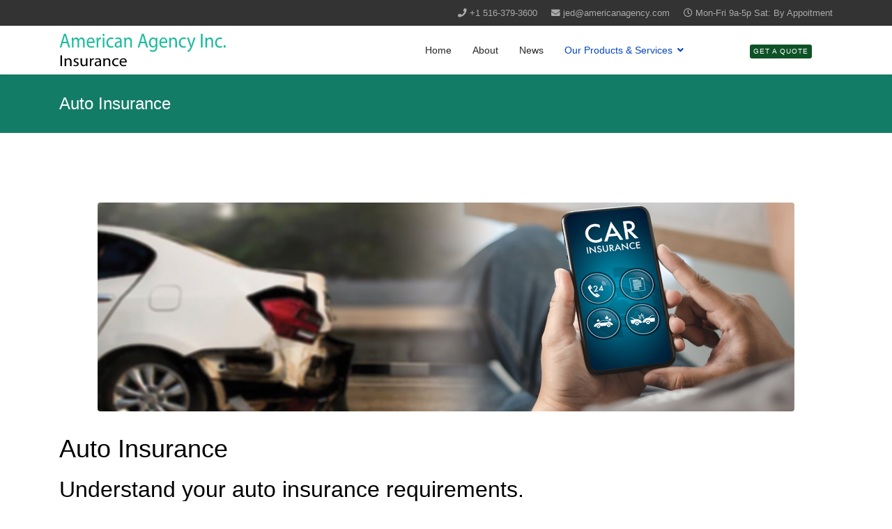

--- FILE ---
content_type: text/html; charset=utf-8
request_url: https://americanagency.com/index.php/mega/insurance-2/auto-insurance
body_size: 6026
content:

<!doctype html>
<html lang="en-gb" dir="ltr">
    <head>
        <meta charset="utf-8">
        <meta name="viewport" content="width=device-width, initial-scale=1, shrink-to-fit=no">
        <link rel="canonical" href="https://americanagency.com/index.php/mega/insurance-2/auto-insurance">
        <base href="https://americanagency.com/index.php/mega/insurance-2/auto-insurance" />
	<meta http-equiv="content-type" content="text/html; charset=utf-8" />
	<meta name="author" content="MJH" />
	<meta name="generator" content="Joomla! - Open Source Content Management" />
	<title>Auto Insurance</title>
	<link href="/images/aq_logo_400x400.png" rel="shortcut icon" type="image/vnd.microsoft.icon" />
	<link href="/templates/shaper_helixultimate/css/bootstrap.min.css" rel="stylesheet" type="text/css" />
	<link href="/templates/shaper_helixultimate/css/font-awesome.min.css" rel="stylesheet" type="text/css" />
	<link href="/templates/shaper_helixultimate/css/fa-v4-shims.css" rel="stylesheet" type="text/css" />
	<link href="/templates/shaper_helixultimate/css/template.css" rel="stylesheet" type="text/css" />
	<link href="/templates/shaper_helixultimate/css/presets/default.css" rel="stylesheet" type="text/css" />
	<link href="/components/com_sppagebuilder/assets/css/font-awesome-5.min.css" rel="stylesheet" type="text/css" />
	<link href="/components/com_sppagebuilder/assets/css/font-awesome-v4-shims.css" rel="stylesheet" type="text/css" />
	<link href="/components/com_sppagebuilder/assets/css/animate.min.css" rel="stylesheet" type="text/css" />
	<link href="/components/com_sppagebuilder/assets/css/sppagebuilder.css" rel="stylesheet" type="text/css" />
	<style type="text/css">
.pagination > li > a, .pagination > li > span {
    color: #000000
}h1{font-family: 'Arial', sans-serif;}
.logo-image {height:60px;}.logo-image-phone {height:60px;}.logo-image {height:60px;}.logo-image-phone {height:60px;}
	</style>
	<script type="application/json" class="joomla-script-options new">{"csrf.token":"dc76666e558de327d507a217a8a2ec90","system.paths":{"root":"","base":""}}</script>
	<script src="/media/jui/js/jquery.min.js?f37d12be397c80b3a257829742a6fc63" type="text/javascript"></script>
	<script src="/media/jui/js/jquery-noconflict.js?f37d12be397c80b3a257829742a6fc63" type="text/javascript"></script>
	<script src="/media/jui/js/jquery-migrate.min.js?f37d12be397c80b3a257829742a6fc63" type="text/javascript"></script>
	<script src="/media/system/js/caption.js?f37d12be397c80b3a257829742a6fc63" type="text/javascript"></script>
	<script src="/media/system/js/core.js?f37d12be397c80b3a257829742a6fc63" type="text/javascript"></script>
	<script src="/templates/shaper_helixultimate/js/popper.min.js" type="text/javascript"></script>
	<script src="/templates/shaper_helixultimate/js/bootstrap.min.js" type="text/javascript"></script>
	<script src="/templates/shaper_helixultimate/js/main.js" type="text/javascript"></script>
	<script src="/components/com_sppagebuilder/assets/js/jquery.parallax.js" type="text/javascript"></script>
	<script src="/components/com_sppagebuilder/assets/js/sppagebuilder.js" type="text/javascript"></script>
	<script type="text/javascript">
jQuery(function($){ initTooltips(); $("body").on("subform-row-add", initTooltips); function initTooltips (event, container) { container = container || document;$(container).find(".hasTooltip").tooltip({"html": true,"container": "body"});} });jQuery(window).on('load',  function() {
				new JCaption('img.caption');
			});template="shaper_helixultimate";
	</script>
	<meta property="og:type" content="article" />
	<meta property="og:url" content="https://americanagency.com/index.php/mega/insurance-2/auto-insurance" />
	<meta property="og:title" content="Auto Insurance" />
	<meta property="og:description" content="Understand your auto insurance requirements.
Auto insurance isn’t only great protection for your vehicle, it’s also the law. All states require..." />
	<meta property="og:image" content="https://americanagency.com/images/2020/09/24/Auto-Insurance-2.jpg" />
	<meta property="og:site_name" content="American Agency Inc." />
	<meta name="twitter:description" content="Understand your auto insurance requirements.
Auto insurance isn’t only great protection for your vehicle, it’s also the law. All states require..." />
	<meta name="twitter:image:src" content="https://americanagency.com/images/2020/09/24/Auto-Insurance-2.jpg" />
	<meta name="twitter:card" content="summary_large_image" />
    </head>
    <body class="site helix-ultimate com-content view-article layout-default task-none itemid-166 en-gb ltr sticky-header layout-fluid offcanvas-init offcanvs-position-left">
    
    <div class="body-wrapper">
        <div class="body-innerwrapper">
            <div id="sp-top-bar"><div class="container"><div class="container-inner"><div class="row"><div id="sp-top1" class="col-lg-6"><div class="sp-column text-center text-lg-left"></div></div><div id="sp-top2" class="col-lg-6"><div class="sp-column text-center text-lg-right"><ul class="sp-contact-info"><li class="sp-contact-phone"><span class="fa fa-phone" aria-hidden="true"></span> <a href="tel:+15163793600">+1 516-379-3600</a></li><li class="sp-contact-email"><span class="fa fa-envelope" aria-hidden="true"></span> <a href="mailto:jed@americanagency.com">jed@americanagency.com</a></li><li class="sp-contact-time"><span class="fa fa-clock-o" aria-hidden="true"></span> Mon-Fri  9a-5p Sat: By Appoitment</li></ul></div></div></div></div></div></div><header id="sp-header"><div class="container"><div class="container-inner"><div class="row"><div id="sp-logo" class="col-12 col-lg-3"><div class="sp-column"><a id="offcanvas-toggler" aria-label="Navigation" class="offcanvas-toggler-left d-block d-lg-none" href="#"><span class="fa fa-bars" aria-hidden="true" title="Navigation"></span></a><div class="logo"><a href="/"><img class="logo-image" src="/images/logo-4.svg" alt="American Agency Inc."></a></div></div></div><div id="sp-menu" class="d-none d-lg-block col-lg-9"><div class="sp-column"><nav class="sp-megamenu-wrapper" role="navigation"><ul class="sp-megamenu-parent menu-animation-fade-up d-none d-lg-block"><li class="sp-menu-item"><a  href="/index.php" >Home</a></li><li class="sp-menu-item"><a  href="/index.php/about" >About</a></li><li class="sp-menu-item"><a  href="/index.php/blog" >News</a></li><li class="sp-menu-item sp-has-child active"><a  href="/" >Our Products &amp; Services</a><div class="sp-dropdown sp-dropdown-main sp-dropdown-mega sp-menu-left" style="width: 600px;"><div class="sp-dropdown-inner"><div class="row"><div class="col-sm-4"><ul class="sp-mega-group"><li class="item-171 menu_item item-header"><a  href="/" >Insurance Products</a><ul class="sp-mega-group-child sp-dropdown-items"><li class="sp-menu-item current-item active"><a  href="/index.php/mega/insurance-2/auto-insurance" ><span class="fa fa-car"></span> Auto Insurance</a></li><li class="sp-menu-item"><a  href="/index.php/mega/insurance-2/homeowners" ><span class="fa fa-home"></span> Homeowners</a></li><li class="sp-menu-item"><a  href="/index.php/mega/insurance-2/bike-insurance" ><span class="fa fa-bicycle"></span> Bike Insurance</a></li></ul></li></ul></div><div class="col-sm-4"><ul class="sp-mega-group"><li class="item-122 menu_item item-header"><ul class="sp-mega-group-child sp-dropdown-items"><li class="sp-menu-item"><a  href="/index.php/mega/core-features/business-insurance" ><span class="fa fa-briefcase"></span> Business Insurance</a></li><li class="sp-menu-item"><a  href="/index.php/mega/core-features/travel-insurance" ><span class="fa fa-plane"></span> Travel Insurance</a></li><li class="sp-menu-item"><a  href="/index.php/mega/core-features/boat-insurance" ><span class="fa fa-anchor"></span> Boat Insurance</a></li></ul></li></ul></div><div class="col-sm-4"><ul class="sp-mega-group"><li class="item-104 module "><div class="sp-module "><h3 class="sp-module-title">Customer Service</h3><div class="sp-module-content">

<div class="custom"  >
	<a href="/index.php/client-services-2"><img src="/images/2020/04/22/Client-Services.png" alt="Person on the Phone"/></a>
</div>
</div></div></li><li class="item-106 module "><div class="sp-module "><div class="sp-module-content">

<div class="custom"  >
	<hr/></div>
</div></div></li><li class="item-105 module "><div class="sp-module "><h3 class="sp-module-title">Contact Us</h3><div class="sp-module-content">

<div class="custom"  >
	<a href="/index.php/contact-us"><img src="/images/2020/04/22/Contact-Us_Hero-Image-1-1280x640_1.png" alt="Contact Us"/></a></div>
</div></div></li></ul></div></div></div></div></li><li class="sp-menu-item"><a  href="/index.php/client-services" ></a></li><li class="sp-menu-item"><a  href="/index.php/contact" ></a></li><li class="sp-menu-item"><a  href="/index.php/get-a-quote" title="Get a free quote" ><span class="sp-menu-badge sp-menu-badge-right" style="background-color: #0e5226;">Get a Quote</span></a></li><li class="sp-menu-item"><a  href="/" ></a></li></ul></nav></div></div></div></div></div></header>            <section id="sp-section-1"><div class="row"><div id="sp-title" class="col-lg-12 "><div class="sp-column "><div class="sp-page-title"style="background-color: #137c67;"><div class="container"><h1 class="sp-page-title-heading">Auto Insurance</h1></div></div></div></div></div></section><section id="sp-main-body"><div class="container"><div class="container-inner"><div class="row"><main id="sp-component" class="col-lg-12 " role="main"><div class="sp-column "><div id="system-message-container">
	</div>
<div class="article-details " itemscope itemtype="https://schema.org/Article">
	<meta itemprop="inLanguage" content="en-GB">
	
				<div class="article-full-image">
		<img src="/images/2020/09/24/Auto-Insurance-2.jpg" alt="Auto Insurance" itemprop="image">
	</div>

		
		
		<div class="article-header">
					<h1 itemprop="headline">
				Auto Insurance			</h1>
								
		
	</div>
		<div class="article-can-edit d-flex flex-wrap justify-content-between">
				</div>
	
		
			
		
		
	
	<div itemprop="articleBody">
		<h2>Understand your auto insurance requirements.</h2>
<p>Auto insurance isn’t only great protection for your vehicle, it’s also the law. All states require some degree of insurance for your vehicle to protect you and other motorists. Coverage requirements will vary based on your financial responsibility for your car and your state’s requirements. Some states even require you to have liability insurance before you even get a license.</p> 
<p><a href="/index.php/auto-insurance-quote">Get a quote today by clicking here</a></p>


<h3>Understanding auto insurance—the basics</h3>
<p>Auto insurance is a contract between you and the insurance company that protects you against financial loss in the event of an accident or theft. In exchange for your paying a premium, the insurance company agrees to pay your losses as outlined in your policy.</p>

<h4>Auto insurance provides coverage for:</h4>
<ul>
<li>Property – such as damage to or theft of your car</li>
<li>Liability – your legal responsibility to others for bodily injury or property damage</li>
<li>Medical – the cost of treating injuries, rehabilitation and sometimes lost wages and funeral expenses</li>
</ul>

<h4>What other types of auto insurance coverage are typical?</h4>
<h5>While most basic, legally mandated auto insurance covers the damage your car causes, it does notcover damage to your own car. To cover your own car, you should consider these optional coverages:</h5>
<ul>
<li>Collision reimburses you for damage to your car that occurs as a result of a collision with another vehicle or other object—e.g., a tree or guardrail—when you’re at fault. While collision coverage will not reimburse you for mechanical failure or normal wear-and-tear on your car, it will cover damage from potholes or from rolling your car.</li>
<li>Comprehensive provides coverage against theft and damage caused by an incident other than a collision, such as fire, flood, vandalism, hail, falling rocks or trees and other hazards—even getting hit by an asteroid!</li>
<li>Glass Coverage provides coverage from windshield damage, which is common. Some auto policies include no-deductible glass coverage, which also includes side windows, rear windows and glass sunroofs. Or you can buy supplemental glass coverage.</li>
</ul>	</div>

	
	
						<hr>
			<div class="article-print-email mt-3">
									<a href="/index.php/mega/insurance-2/auto-insurance?tmpl=component&amp;print=1&amp;layout=default" title="Print article < Auto Insurance >" onclick="window.open(this.href,'win2','status=no,toolbar=no,scrollbars=yes,titlebar=no,menubar=no,resizable=yes,width=640,height=480,directories=no,location=no'); return false;" rel="nofollow"><span class="btn btn-outline-secondary btn-sm">
	<span class="fa fa-print" aria-hidden="true"></span>
	Print</span>
</a>&nbsp;
							
									<a href="/index.php/component/mailto/?tmpl=component&amp;template=shaper_helixultimate&amp;link=34bb951d0e8ad24de8b68c849028e9e70ee9fe6a" title="Email this link to a friend" onclick="window.open(this.href,'win2','width=400,height=550,menubar=yes,resizable=yes'); return false;" rel="nofollow"><span class="btn btn-outline-secondary btn-sm">
	<span class="fa fa-envelope" aria-hidden="true"></span>
	Email</span></a>							</div>
			
				
		
	

	<ul class="pager pagenav">
	<li class="previous">
		<a class="hasTooltip" title="Bike Insurance" aria-label="Previous article: Bike Insurance" href="/index.php/mega/insurance-2/bike-insurance" rel="prev">
			<span class="icon-chevron-left" aria-hidden="true"></span> <span aria-hidden="true">Prev</span>		</a>
	</li>
	<li class="next">
		<a class="hasTooltip" title="Boat Insurance" aria-label="Next article: Boat Insurance" href="/index.php/mega/core-features/boat-insurance" rel="next">
			<span aria-hidden="true">Next</span> <span class="icon-chevron-right" aria-hidden="true"></span>		</a>
	</li>
</ul>
	
				</div></div></main></div></div></div></section><section id="sp-bottom"><div class="container"><div class="container-inner"><div class="row"><div id="sp-bottom1" class="col-sm-col-sm-6 col-lg-6 "><div class="sp-column "><div class="sp-module "><div class="sp-module-content">

<div class="custom"  >
	<img src="/images/Logo-3-White.png" alt="Our Company"/>
<br/>
<p>Our Agency is composed of insurance professionals who offer high quality insurance products and retirement planning services to meet your goals and budget. We'll help you understand every step in the process..</p></div>
</div></div></div></div><div id="sp-bottom2" class="col-sm-col-sm-6 col-lg-4 "><div class="sp-column "><div class="sp-module "><div class="sp-module-content"><div class="mod-sppagebuilder  sp-page-builder" data-module_id="124">
	<div class="page-content">
		<div id="section-id-1600270734916" class="sppb-section" ><div class="sppb-container-inner"><div class="sppb-row"><div class="sppb-col-md-12" id="column-wrap-id-1600270734913"><div id="column-id-1600270734913" class="sppb-column" ><div class="sppb-column-addons"><div id="sppb-addon-wrapper-1600270734919" class="sppb-addon-wrapper"><div id="sppb-addon-1600270734919" class="clearfix "     ><div class="sppb-addon sppb-addon-header sppb-text-left"><h3 class="sppb-addon-title">Important Links</h3></div><style type="text/css">#sppb-addon-wrapper-1600270734919 {
margin:0px 0px 25px 0px;}
#sppb-addon-1600270734919 {
	color: #fff;
	box-shadow: 0 0 0 0 #ffffff;
}
#sppb-addon-1600270734919 {
}
#sppb-addon-1600270734919.sppb-element-loaded {
}
#sppb-addon-1600270734919 .sppb-addon-title {
letter-spacing:;}
@media (min-width: 768px) and (max-width: 991px) {#sppb-addon-1600270734919 {}}@media (max-width: 767px) {#sppb-addon-1600270734919 {}}</style><style type="text/css">#sppb-addon-1600270734919 h3.sppb-addon-title {margin: 0px 0px 10px 0px; text-transform: none; padding: 0px 0px 0px 0px; }</style></div></div></div></div></div><div class="sppb-col-md-6" id="column-wrap-id-1600270734914"><div id="column-id-1600270734914" class="sppb-column" ><div class="sppb-column-addons"><div id="sppb-addon-wrapper-1600272275724" class="sppb-addon-wrapper"><div id="sppb-addon-1600272275724" class="clearfix "     ><div class="sppb-addon sppb-addon-raw-html "><div class="sppb-addon-content"><ul>
<li><a href="/index.php/get-a-quote">Get Insurance Quote</a></li>
<li><a href="/index.php/our-commitment">Our Commitment</a></li>
<li><a href="/index.php/be-involved">We're Involved</a></li>
</ul></div></div><style type="text/css">#sppb-addon-wrapper-1600272275724 {
margin:0px 0px 30px 0px;}
#sppb-addon-1600272275724 {
	color: #fff;
	box-shadow: 0 0 0 0 #ffffff;
}
#sppb-addon-1600272275724 {
}
#sppb-addon-1600272275724.sppb-element-loaded {
}
#sppb-addon-1600272275724 a {
	color: #fff;
}
#sppb-addon-1600272275724 a:hover,
#sppb-addon-1600272275724 a:focus,
#sppb-addon-1600272275724 a:active {
	color: #1bbc9b;
}
@media (min-width: 768px) and (max-width: 991px) {#sppb-addon-1600272275724 {}}@media (max-width: 767px) {#sppb-addon-1600272275724 {}}</style></div></div></div></div></div><div class="sppb-col-md-6" id="column-wrap-id-1600270734915"><div id="column-id-1600270734915" class="sppb-column" ><div class="sppb-column-addons"><div id="sppb-addon-wrapper-1600272275727" class="sppb-addon-wrapper"><div id="sppb-addon-1600272275727" class="clearfix "     ><div class="sppb-addon sppb-addon-raw-html "><div class="sppb-addon-content"><ul>
<li><a href="/index.php/who-we-are">Who We Are</a></li>
<li><a href="/index.php/we-have-a-mission">Our Mission</a></li>
<li><a href="/index.php/blog">Latest News</a></li>
</ul></div></div><style type="text/css">#sppb-addon-wrapper-1600272275727 {
margin:0px 0px 30px 0px;}
#sppb-addon-1600272275727 {
	color: #fff;
	box-shadow: 0 0 0 0 #ffffff;
}
#sppb-addon-1600272275727 {
}
#sppb-addon-1600272275727.sppb-element-loaded {
}
#sppb-addon-1600272275727 a {
	color: #fff;
}
#sppb-addon-1600272275727 a:hover,
#sppb-addon-1600272275727 a:focus,
#sppb-addon-1600272275727 a:active {
	color: #1bbc9b;
}
@media (min-width: 768px) and (max-width: 991px) {#sppb-addon-1600272275727 {}}@media (max-width: 767px) {#sppb-addon-1600272275727 {}}</style></div></div></div></div></div></div></div></div><style type="text/css">.sp-page-builder .page-content #section-id-1566286198683{margin-top:0px;margin-right:0px;margin-bottom:0px;margin-left:0px;}#column-id-1566286198682{box-shadow:0 0 0 0 #fff;}.sp-page-builder .page-content #section-id-1600270734916{padding-right:0px;padding-left:0px;margin-top:0px;margin-right:0px;margin-bottom:0px;margin-left:0px;box-shadow:0 0 0 0 #ffffff;}#column-id-1600270734913{box-shadow:0 0 0 0 #fff;}#column-id-1600270734914{box-shadow:0 0 0 0 #fff;}#column-id-1600270734915{box-shadow:0 0 0 0 #fff;}</style>	</div>
</div>
</div></div></div></div><div id="sp-bottom3" class="col-lg-2 "><div class="sp-column "><div class="sp-module "><div class="sp-module-content"><div class="mod-sppagebuilder  sp-page-builder" data-module_id="122">
	<div class="page-content">
		<div id="section-id-1566286198683" class="sppb-section" ><div class="sppb-container-inner"><div class="sppb-row"><div class="sppb-col-md-12" id="column-wrap-id-1566286198682"><div id="column-id-1566286198682" class="sppb-column" ><div class="sppb-column-addons"><div id="sppb-addon-wrapper-1566286252754" class="sppb-addon-wrapper"><div id="sppb-addon-1566286252754" class="sppb-hidden-xs clearfix "     ><div class="sppb-addon-divider-wrap divider-position"><div class="sppb-divider sppb-divider-border border-link-color"></div></div><style type="text/css">#sppb-addon-wrapper-1566286252754 {
margin:0px 0px 25px 10px;}
#sppb-addon-1566286252754 {
	box-shadow: 0 0 0 0 #ffffff;
}
#sppb-addon-1566286252754 {
}
#sppb-addon-1566286252754.sppb-element-loaded {
}
@media (min-width: 768px) and (max-width: 991px) {#sppb-addon-1566286252754 {}}@media (max-width: 767px) {#sppb-addon-1566286252754 {}#sppb-addon-wrapper-1566286252754 {margin-top: 0px;margin-right: 0px;margin-bottom: 7px;margin-left: 0px;}}</style><style type="text/css">#sppb-addon-1566286252754 .sppb-divider {margin-top:1px;margin-bottom:2px;width:58px;border-bottom-width:7px;border-bottom-style:solid;border-bottom-color:#eeeeee;}#sppb-addon-1566286252754 .divider-position {text-align: left;}@media (min-width: 768px) and (max-width: 991px) {}@media (max-width: 767px) {}</style></div></div><div id="sppb-addon-wrapper-1566286198686" class="sppb-addon-wrapper"><div id="sppb-addon-1566286198686" class="clearfix "     ><div class="sppb-addon sppb-addon-header text-light-color sppb-text-left"><h3 class="sppb-addon-title">Live in the Freedom</h3></div><style type="text/css">#sppb-addon-wrapper-1566286198686 {
margin:0px 0px 20px 10px;}
#sppb-addon-1566286198686 {
	color: #ffffff;
	box-shadow: 0 0 0 0 #ffffff;
}
#sppb-addon-1566286198686 {
}
#sppb-addon-1566286198686.sppb-element-loaded {
}
#sppb-addon-1566286198686 .sppb-addon-title {
font-size:21px;letter-spacing:;}
@media (min-width: 768px) and (max-width: 991px) {#sppb-addon-1566286198686 {}#sppb-addon-wrapper-1566286198686 {margin-top: 0px;margin-right: 0px;margin-bottom: 20px;margin-left: 0px;}}@media (max-width: 767px) {#sppb-addon-1566286198686 {}#sppb-addon-1566286198686 .sppb-addon-title {
font-size:18px;line-height:18px;line-height:25px;}
#sppb-addon-wrapper-1566286198686 {margin-top: 0px;margin-right: 0px;margin-bottom: 10px;margin-left: 0px;}}</style><style type="text/css">#sppb-addon-1566286198686 h3.sppb-addon-title {margin: 0px 0px 0px 0px; text-transform: none; padding: 0px 0px 0px 0px; }</style></div></div></div></div></div></div></div></div><style type="text/css">.sp-page-builder .page-content #section-id-1566286198683{margin-top:0px;margin-right:0px;margin-bottom:0px;margin-left:0px;}#column-id-1566286198682{box-shadow:0 0 0 0 #fff;}</style>	</div>
</div>
</div></div></div></div></div></div></div></section><footer id="sp-footer"><div class="container"><div class="container-inner"><div class="row"><div id="sp-footer1" class="col-lg-4 "><div class="sp-column "><span class="sp-copyright">© 2026 American Agency Inc.. All Rights Reserved.<br />Designed and Powered by: <a href="https://agentquoter.com" target="_blank">Agent Quote Inc</a></span></div></div><div id="sp-position7" class="col-lg-2 "><div class="sp-column "><div class="sp-module "><div class="sp-module-content">

<div class="custom"  >
	<div><img title="wcag 2.0 AA and 508 logo" src="/images/wcag.png" alt="wcag 2.0 AA and 508 logo" /></div></div>
</div></div></div></div><div id="sp-position8" class="col-lg-1 "><div class="sp-column "><div class="sp-module "><div class="sp-module-content">

<div class="custom"  >
	<p> </p></div>
</div></div></div></div><div id="sp-footer2" class="col-lg-5 "><div class="sp-column "><div class="sp-module "><div class="sp-module-content">

<div class="custom"  >
	<p style="text-align: left;"><span style="font-size: 9pt;">This web site may contain concepts that have legal, accounting and tax implications. It is not intended to provide legal, accounting or tax advice. You may wish to consult a competent attorney, tax advisor, or accountant.</span></p></div>
</div></div></div></div></div></div></div></footer>        </div>
    </div>

    <!-- Off Canvas Menu -->
    <div class="offcanvas-overlay"></div>
    <div class="offcanvas-menu">
        <a href="#" class="close-offcanvas"><span class="fa fa-remove"></span></a>
        <div class="offcanvas-inner">
                            <div class="sp-module "><div class="sp-module-content"><ul class="menu">
<li class="item-101 default"><a href="/index.php" >Home</a></li><li class="item-107"><a href="/index.php/about" >About</a></li><li class="item-115"><a href="/index.php/blog" >News</a></li><li class="item-121 active menu-divider menu-deeper menu-parent"><span class="menu-separator ">Our Products &amp; Services<span class="menu-toggler"></span></span>
<ul class="menu-child"><li class="item-171 active menu-divider menu-deeper menu-parent"><span class="menu-separator ">Insurance Products<span class="menu-toggler"></span></span>
<ul class="menu-child"><li class="item-166 current active"><a href="/index.php/mega/insurance-2/auto-insurance" >Auto Insurance</a></li><li class="item-133"><a href="/index.php/mega/insurance-2/homeowners" >Homeowners</a></li><li class="item-170"><a href="/index.php/mega/insurance-2/bike-insurance" >Bike Insurance</a></li></ul></li></ul></li><li class="item-275"><a href="/index.php/client-services" >Client Services</a></li><li class="item-113"><a href="/index.php/contact" >Contact Us</a></li><li class="item-172"><a href="/index.php/get-a-quote" title="Get a free quote">Get a Quote</a></li><li class="item-276 menu-divider"><span class="menu-separator "><img src="/images/2020/09/16/happy-family_dog-8.jpg" alt="Offcanvas IMG" /></span>
</li></ul>
</div></div>
                    </div>
    </div>

    
    
    
    <!-- Go to top -->
            <a href="#" class="sp-scroll-up" aria-label="Scroll Up"><span class="fa fa-chevron-up" aria-hidden="true"></span></a>
            </body>
</html>

--- FILE ---
content_type: text/css
request_url: https://americanagency.com/templates/shaper_helixultimate/css/presets/default.css
body_size: 4010
content:
/**
 * @package Helix Ultimate Framework
 * @author JoomShaper https://www.joomshaper.com
 * @copyright Copyright (c) 2010 - 2018 JoomShaper
 * @license http://www.gnu.org/licenses/gpl-2.0.html GNU/GPLv2 or Later
 */
body, .sp-preloader {
  background-color: #fff;
  color: #000;
}
.sp-preloader > div {
  background: #000;
}
.sp-preloader > div:after {
  background: #fff;
}
#sp-top-bar {
  background: #333;
  color: #aaa;
}
#sp-top-bar a {
  color: #aaa;
}
#sp-header {
  background: #fff;
}
a {
  color: #000;
}
a:hover, a:focus, a:active {
  color: #044cd0;
}
.tags > li {
  display: inline-block;
}
.tags > li a {
  background: rgba(0, 0, 0, 0.1);
  color: #000;
}
.tags > li a:hover {
  background: #044cd0;
}
.article-social-share .social-share-icon ul li a {
  color: #000;
}
.article-social-share .social-share-icon ul li a:hover, .article-social-share .social-share-icon ul li a:focus {
  background: #000;
}
.pager > li a {
  border: 1px solid #ededed;
  color: #000;
}
.sp-reading-progress-bar {
  background-color: #000;
}
.sp-megamenu-parent > li > a {
  color: #252525;
}
.sp-megamenu-parent > li:hover > a {
  color: #0345bf;
}
.sp-megamenu-parent > li.active > a, .sp-megamenu-parent > li.active:hover > a {
  color: #0345bf;
}
.sp-megamenu-parent .sp-dropdown .sp-dropdown-inner {
  background: #fff;
}
.sp-megamenu-parent .sp-dropdown li.sp-menu-item > a {
  color: #000;
}
.sp-megamenu-parent .sp-dropdown li.sp-menu-item > a:hover {
  color: #0345bf;
}
.sp-megamenu-parent .sp-dropdown li.sp-menu-item.active > a {
  color: #0345bf;
}
.sp-megamenu-parent .sp-mega-group > li > a {
  color: #000;
}
#offcanvas-toggler > .fa {
  color: #252525;
}
#offcanvas-toggler > .fa:hover, #offcanvas-toggler > .fa:focus, #offcanvas-toggler > .fa:active {
  color: #0345bf;
}
.offcanvas-menu {
  background-color: #fff;
  color: #000;
}
.offcanvas-menu .offcanvas-inner .sp-module ul > li a, .offcanvas-menu .offcanvas-inner .sp-module ul > li span {
  color: #000;
}
.offcanvas-menu .offcanvas-inner .sp-module ul > li a:hover, .offcanvas-menu .offcanvas-inner .sp-module ul > li span:hover, .offcanvas-menu .offcanvas-inner .sp-module ul > li a:focus, .offcanvas-menu .offcanvas-inner .sp-module ul > li span:focus {
  color: #0345bf;
}
.offcanvas-menu .offcanvas-inner .sp-module ul > li.menu-parent > a > .menu-toggler, .offcanvas-menu .offcanvas-inner .sp-module ul > li.menu-parent > .menu-separator > .menu-toggler {
  color: rgba(0, 0, 0, 0.5);
}
.offcanvas-menu .offcanvas-inner .sp-module ul > li ul li a {
  color: rgba(0, 0, 0, 0.8);
}
.btn-primary, .sppb-btn-primary {
  border-color: #000;
  background-color: #000;
}
.btn-primary:hover, .sppb-btn-primary:hover {
  border-color: #044cd0;
  background-color: #044cd0;
}
ul.social-icons > li a:hover {
  color: #000;
}
.sp-page-title {
  background: #000;
}
.layout-boxed .body-innerwrapper {
  background: #fff;
}
.sp-module ul > li > a {
  color: #000;
}
.sp-module ul > li > a:hover {
  color: #000;
}
.sp-module .latestnews > div > a {
  color: #000;
}
.sp-module .latestnews > div > a:hover {
  color: #000;
}
.sp-module .tagscloud .tag-name:hover {
  background: #000;
}
.search .btn-toolbar button {
  background: #000;
}
#sp-footer, #sp-bottom {
  background: #171717;
  color: #fff;
}
#sp-footer a, #sp-bottom a {
  color: #a2a2a2;
}
#sp-footer a:hover, #sp-bottom a:hover, #sp-footer a:active, #sp-bottom a:active, #sp-footer a:focus, #sp-bottom a:focus {
  color: #fff;
}
#sp-bottom .sp-module-content .latestnews > li > a > span {
  color: #fff;
}
.sp-comingsoon body {
  background-color: #000;
}
.pagination > li > a, .pagination > li > span {
  color: #000;
}
.pagination > li > a:hover, .pagination > li > span:hover, .pagination > li > a:focus, .pagination > li > span:focus {
  color: #000;
}
.pagination > .active > a, .pagination > .active > span {
  border-color: #000;
  background-color: #000;
}
.pagination > .active > a:hover, .pagination > .active > span:hover, .pagination > .active > a:focus, .pagination > .active > span:focus {
  border-color: #000;
  background-color: #000;
}
.error-code, .coming-soon-number {
  color: #000;
}


--- FILE ---
content_type: image/svg+xml
request_url: https://americanagency.com/images/logo-4.svg
body_size: 8886
content:
<?xml version="1.0" encoding="utf-8"?>
<!-- Generator: Adobe Illustrator 15.1.0, SVG Export Plug-In . SVG Version: 6.00 Build 0)  -->
<!DOCTYPE svg PUBLIC "-//W3C//DTD SVG 1.1//EN" "http://www.w3.org/Graphics/SVG/1.1/DTD/svg11.dtd">
<svg version="1.1" id="Layer_1" xmlns="http://www.w3.org/2000/svg" xmlns:xlink="http://www.w3.org/1999/xlink" x="0px" y="0px"
	 width="200px" height="50px" viewBox="0 0 200 50" enable-background="new 0 0 200 50" xml:space="preserve">
<path fill="#1BBC9B" d="M4.099,16.741L2.548,21.92H0.554L5.65,5.455h2.304L13.05,21.92h-2.061l-1.595-5.179H4.099z M9.018,15.08
	L7.533,10.34C7.201,9.266,6.979,8.289,6.757,7.335H6.713C6.492,8.289,6.27,9.314,5.96,10.316L4.498,15.08H9.018z M15.113,13.296
	c0-1.246-0.044-2.223-0.088-3.2h1.706l0.088,1.93h0.066c0.599-1.124,1.595-2.174,3.39-2.174c1.44,0,2.548,0.977,3.013,2.37h0.044
	c0.333-0.684,0.776-1.173,1.219-1.539c0.643-0.538,1.33-0.831,2.349-0.831c1.44,0,3.545,1.026,3.545,5.13v6.938H28.54V15.25
	c0-2.296-0.775-3.64-2.327-3.64c-1.13,0-1.972,0.904-2.326,1.93c-0.089,0.318-0.155,0.684-0.155,1.075v7.304h-1.905v-7.084
	c0-1.881-0.753-3.225-2.238-3.225c-1.196,0-2.104,1.075-2.415,2.15c-0.111,0.293-0.155,0.684-0.155,1.05v7.109h-1.906V13.296z
	 M34.682,16.399c0.044,2.907,1.706,4.104,3.678,4.104c1.396,0,2.26-0.269,2.969-0.611l0.354,1.539
	c-0.687,0.342-1.883,0.757-3.589,0.757c-3.301,0-5.273-2.418-5.273-5.985c0-3.567,1.905-6.352,5.029-6.352
	c3.523,0,4.431,3.371,4.431,5.545c0,0.439-0.022,0.757-0.066,1.001H34.682z M40.397,14.86c0.022-1.344-0.509-3.469-2.703-3.469
	c-1.994,0-2.836,1.979-2.991,3.469H40.397z M44.698,13.785c0-1.393-0.022-2.59-0.088-3.689h1.706l0.088,2.345h0.066
	c0.488-1.588,1.684-2.589,2.991-2.589c0.199,0,0.354,0.024,0.532,0.049v2.027c-0.199-0.049-0.399-0.049-0.665-0.049
	c-1.374,0-2.349,1.124-2.614,2.736c-0.044,0.293-0.067,0.66-0.067,1.001v6.303h-1.95V13.785z M54.205,6.774
	c0,0.733-0.465,1.319-1.241,1.319c-0.709,0-1.174-0.586-1.174-1.319s0.488-1.344,1.219-1.344C53.717,5.43,54.205,6.017,54.205,6.774
	z M52.033,21.92V10.096h1.95V21.92H52.033z M64.863,21.504c-0.51,0.269-1.64,0.684-3.08,0.684c-3.235,0-5.34-2.418-5.34-6.034
	c0-3.64,2.26-6.303,5.761-6.303c1.152,0,2.171,0.317,2.703,0.635l-0.443,1.637c-0.465-0.269-1.196-0.562-2.26-0.562
	c-2.459,0-3.789,2.027-3.789,4.47c0,2.736,1.595,4.422,3.722,4.422c1.107,0,1.839-0.293,2.393-0.562L64.863,21.504z M74.68,19.086
	c0,1.026,0.044,2.028,0.155,2.834h-1.75l-0.155-1.49h-0.066c-0.598,0.928-1.75,1.759-3.279,1.759c-2.171,0-3.279-1.686-3.279-3.396
	c0-2.858,2.304-4.422,6.447-4.397v-0.244c0-0.953-0.244-2.736-2.437-2.711c-1.019,0-2.061,0.317-2.814,0.879l-0.443-1.441
	c0.886-0.611,2.193-1.026,3.545-1.026c3.279,0,4.077,2.467,4.077,4.813V19.086z M72.797,15.886
	c-2.127-0.049-4.542,0.367-4.542,2.663c0,1.417,0.842,2.052,1.817,2.052c1.418,0,2.326-0.977,2.636-1.979
	c0.067-0.245,0.089-0.489,0.089-0.684V15.886z M77.828,13.296c0-1.246-0.022-2.223-0.088-3.2h1.728l0.111,1.954h0.044
	c0.532-1.099,1.772-2.198,3.545-2.198c1.484,0,3.789,0.977,3.789,5.032v7.036h-1.95v-6.816c0-1.905-0.643-3.493-2.481-3.493
	c-1.263,0-2.26,1.001-2.614,2.199c-0.089,0.269-0.133,0.635-0.133,1.001v7.109h-1.95V13.296z M97.307,16.741l-1.551,5.179h-1.994
	l5.096-16.465h2.304l5.096,16.465h-2.061l-1.596-5.179H97.307z M102.226,15.08l-1.484-4.739c-0.333-1.075-0.554-2.052-0.776-3.005
	h-0.044c-0.222,0.953-0.443,1.979-0.753,2.98l-1.462,4.764H102.226z M117.295,20.186c0,2.736-0.51,4.373-1.529,5.423
	c-1.063,1.05-2.569,1.417-3.921,1.417c-1.285,0-2.703-0.342-3.567-0.977l0.487-1.662c0.709,0.513,1.817,0.953,3.146,0.953
	c1.994,0,3.456-1.148,3.456-4.153v-1.295h-0.044c-0.576,1.1-1.751,1.979-3.412,1.979c-2.659,0-4.564-2.492-4.564-5.765
	c0-4.007,2.371-6.254,4.853-6.254c1.86,0,2.857,1.05,3.346,2.027h0.044l0.066-1.783h1.729c-0.067,0.831-0.089,1.808-0.089,3.225
	V20.186z M115.345,14.762c0-0.367-0.021-0.684-0.11-0.953c-0.354-1.271-1.285-2.296-2.726-2.296c-1.86,0-3.19,1.734-3.19,4.47
	c0,2.321,1.086,4.251,3.169,4.251c1.218,0,2.304-0.831,2.702-2.199c0.111-0.366,0.155-0.782,0.155-1.148V14.762z M121.596,16.399
	c0.044,2.907,1.706,4.104,3.678,4.104c1.396,0,2.26-0.269,2.969-0.611l0.354,1.539c-0.687,0.342-1.883,0.757-3.589,0.757
	c-3.302,0-5.273-2.418-5.273-5.985c0-3.567,1.905-6.352,5.029-6.352c3.523,0,4.432,3.371,4.432,5.545
	c0,0.439-0.022,0.757-0.066,1.001H121.596z M127.312,14.86c0.022-1.344-0.51-3.469-2.703-3.469c-1.993,0-2.836,1.979-2.99,3.469
	H127.312z M131.612,13.296c0-1.246-0.022-2.223-0.089-3.2h1.729l0.111,1.954h0.044c0.531-1.099,1.772-2.198,3.545-2.198
	c1.484,0,3.788,0.977,3.788,5.032v7.036h-1.949v-6.816c0-1.905-0.643-3.493-2.481-3.493c-1.263,0-2.26,1.001-2.614,2.199
	c-0.089,0.269-0.133,0.635-0.133,1.001v7.109h-1.95V13.296z M151.555,21.504c-0.509,0.269-1.639,0.684-3.079,0.684
	c-3.235,0-5.34-2.418-5.34-6.034c0-3.64,2.26-6.303,5.761-6.303c1.152,0,2.171,0.317,2.703,0.635l-0.443,1.637
	c-0.465-0.269-1.196-0.562-2.26-0.562c-2.459,0-3.789,2.027-3.789,4.47c0,2.736,1.596,4.422,3.723,4.422
	c1.107,0,1.839-0.293,2.393-0.562L151.555,21.504z M154.947,10.096l2.326,6.987c0.267,0.782,0.532,1.71,0.709,2.418h0.045
	c0.199-0.708,0.421-1.612,0.687-2.467l2.127-6.938h2.061l-2.925,8.428c-1.396,4.055-2.349,6.107-3.678,7.402
	c-0.975,0.904-1.905,1.27-2.393,1.368l-0.487-1.783c0.487-0.171,1.13-0.513,1.706-1.051c0.531-0.464,1.174-1.294,1.64-2.394
	c0.088-0.22,0.154-0.391,0.154-0.513c0-0.123-0.044-0.293-0.154-0.562l-3.944-10.896H154.947z M171.368,5.455V21.92h-1.949V5.455
	H171.368z M174.892,13.296c0-1.246-0.022-2.223-0.089-3.2h1.729l0.111,1.954h0.044c0.531-1.099,1.772-2.198,3.545-2.198
	c1.484,0,3.788,0.977,3.788,5.032v7.036h-1.949v-6.816c0-1.905-0.643-3.493-2.481-3.493c-1.263,0-2.26,1.001-2.614,2.199
	c-0.089,0.269-0.133,0.635-0.133,1.001v7.109h-1.95V13.296z M194.834,21.504c-0.509,0.269-1.639,0.684-3.079,0.684
	c-3.235,0-5.34-2.418-5.34-6.034c0-3.64,2.26-6.303,5.761-6.303c1.152,0,2.171,0.317,2.703,0.635l-0.443,1.637
	c-0.465-0.269-1.196-0.562-2.26-0.562c-2.459,0-3.789,2.027-3.789,4.47c0,2.736,1.596,4.422,3.723,4.422
	c1.107,0,1.839-0.293,2.393-0.562L194.834,21.504z M196.433,20.649c0-0.879,0.554-1.539,1.329-1.539s1.308,0.635,1.308,1.539
	c0,0.88-0.532,1.539-1.352,1.539C196.964,22.188,196.433,21.529,196.433,20.649z"/>
<path d="M3.275,31.256v12.855H1.507V31.256H3.275z M6.47,37.378c0-0.973-0.02-1.735-0.08-2.498h1.567l0.101,1.525h0.04
	c0.482-0.858,1.608-1.716,3.215-1.716c1.347,0,3.437,0.763,3.437,3.929v5.493h-1.769V38.79c0-1.488-0.583-2.728-2.25-2.728
	c-1.146,0-2.05,0.782-2.372,1.717c-0.081,0.209-0.121,0.495-0.121,0.781v5.551H6.47V37.378z M17.382,42.414
	c0.542,0.305,1.467,0.648,2.351,0.648c1.266,0,1.869-0.592,1.869-1.373c0-0.802-0.502-1.221-1.789-1.679
	c-1.768-0.61-2.592-1.507-2.592-2.613c0-1.487,1.286-2.708,3.356-2.708c0.985,0,1.849,0.247,2.372,0.572l-0.422,1.221
	c-0.382-0.229-1.085-0.554-1.99-0.554c-1.045,0-1.607,0.572-1.607,1.259c0,0.763,0.563,1.106,1.829,1.583
	c1.668,0.592,2.552,1.393,2.552,2.766c0,1.641-1.347,2.785-3.617,2.785c-1.065,0-2.05-0.268-2.733-0.648L17.382,42.414z
	 M33.719,41.574c0,0.973,0.02,1.813,0.08,2.537h-1.567l-0.101-1.507h-0.04c-0.442,0.744-1.487,1.717-3.215,1.717
	c-1.527,0-3.356-0.82-3.356-4.044V34.88h1.769v5.093c0,1.755,0.583,2.956,2.17,2.956c1.186,0,2.009-0.782,2.331-1.545
	c0.1-0.229,0.161-0.534,0.161-0.858V34.88h1.769V41.574z M36.652,37.76c0-1.087-0.02-2.021-0.08-2.88h1.547l0.08,1.831h0.061
	c0.442-1.24,1.527-2.021,2.713-2.021c0.181,0,0.321,0.019,0.482,0.038v1.583c-0.181-0.038-0.362-0.038-0.603-0.038
	c-1.246,0-2.13,0.877-2.371,2.136c-0.041,0.229-0.061,0.516-0.061,0.782v4.921h-1.769V37.76z M49.956,41.898
	c0,0.802,0.04,1.583,0.141,2.213h-1.588l-0.141-1.163h-0.06c-0.543,0.725-1.588,1.373-2.974,1.373c-1.97,0-2.975-1.316-2.975-2.651
	c0-2.231,2.09-3.452,5.848-3.434v-0.19c0-0.744-0.221-2.136-2.21-2.117c-0.924,0-1.869,0.248-2.552,0.687l-0.402-1.125
	c0.804-0.477,1.989-0.801,3.215-0.801c2.974,0,3.698,1.926,3.698,3.757V41.898z M48.248,39.4c-1.929-0.038-4.12,0.286-4.12,2.079
	c0,1.106,0.764,1.602,1.648,1.602c1.286,0,2.11-0.763,2.392-1.545c0.06-0.19,0.08-0.381,0.08-0.534V39.4z M52.809,37.378
	c0-0.973-0.02-1.735-0.08-2.498h1.567l0.101,1.525h0.04c0.482-0.858,1.608-1.716,3.215-1.716c1.347,0,3.437,0.763,3.437,3.929v5.493
	H59.32V38.79c0-1.488-0.583-2.728-2.25-2.728c-1.146,0-2.05,0.782-2.372,1.717c-0.081,0.209-0.121,0.495-0.121,0.781v5.551h-1.769
	V37.378z M70.895,43.787c-0.462,0.21-1.487,0.534-2.793,0.534c-2.934,0-4.843-1.889-4.843-4.711c0-2.843,2.05-4.921,5.225-4.921
	c1.045,0,1.969,0.247,2.452,0.495l-0.402,1.278c-0.422-0.21-1.085-0.438-2.049-0.438c-2.231,0-3.437,1.583-3.437,3.49
	c0,2.136,1.447,3.452,3.376,3.452c1.005,0,1.668-0.229,2.17-0.438L70.895,43.787z M73.828,39.801c0.04,2.27,1.547,3.204,3.336,3.204
	c1.266,0,2.05-0.21,2.693-0.477l0.321,1.201c-0.623,0.268-1.708,0.592-3.255,0.592c-2.994,0-4.783-1.889-4.783-4.673
	c0-2.785,1.728-4.959,4.562-4.959c3.195,0,4.02,2.632,4.02,4.329c0,0.344-0.021,0.592-0.061,0.782H73.828z M79.013,38.599
	c0.021-1.049-0.462-2.708-2.452-2.708c-1.809,0-2.572,1.545-2.713,2.708H79.013z"/>
</svg>
